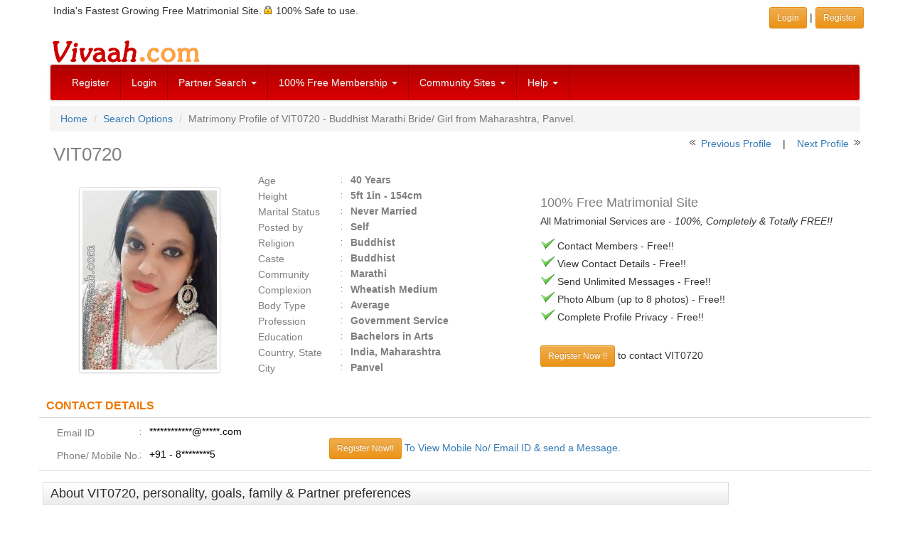

--- FILE ---
content_type: text/html; charset=utf-8
request_url: https://www.google.com/recaptcha/api2/aframe
body_size: 265
content:
<!DOCTYPE HTML><html><head><meta http-equiv="content-type" content="text/html; charset=UTF-8"></head><body><script nonce="4qUkiMsolieKJnmVoUoPpQ">/** Anti-fraud and anti-abuse applications only. See google.com/recaptcha */ try{var clients={'sodar':'https://pagead2.googlesyndication.com/pagead/sodar?'};window.addEventListener("message",function(a){try{if(a.source===window.parent){var b=JSON.parse(a.data);var c=clients[b['id']];if(c){var d=document.createElement('img');d.src=c+b['params']+'&rc='+(localStorage.getItem("rc::a")?sessionStorage.getItem("rc::b"):"");window.document.body.appendChild(d);sessionStorage.setItem("rc::e",parseInt(sessionStorage.getItem("rc::e")||0)+1);localStorage.setItem("rc::h",'1768667968825');}}}catch(b){}});window.parent.postMessage("_grecaptcha_ready", "*");}catch(b){}</script></body></html>